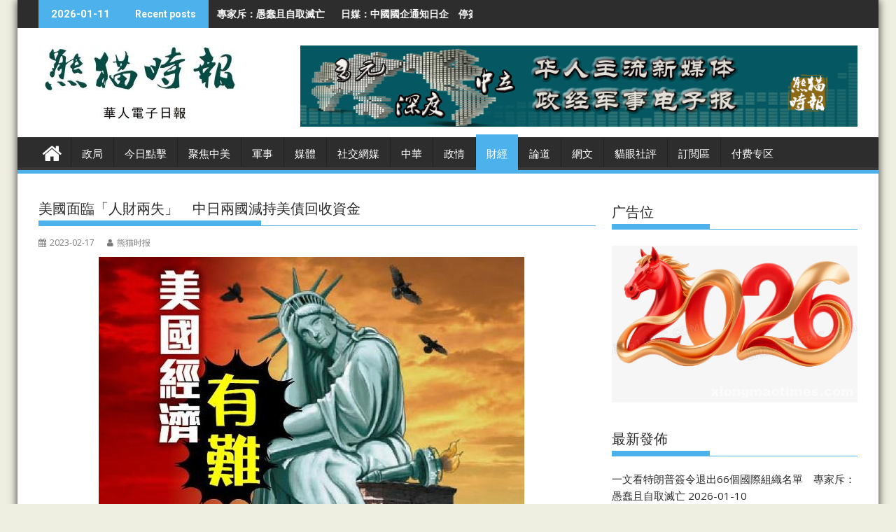

--- FILE ---
content_type: text/html; charset=UTF-8
request_url: https://xiongmaotimes.com/?p=108821
body_size: 15543
content:
<!DOCTYPE html><html lang="zh-CN">
    	<head>

		        <meta charset="UTF-8">
        <meta name="viewport" content="width=device-width, initial-scale=1">
        <link rel="profile" href="https://gmpg.org/xfn/11">
        <link rel="pingback" href="https://xiongmaotimes.com/xmlrpc.php">
    <title>美國面臨「人財兩失」　中日兩國減持美債回收資金 &#8211; 熊猫时报</title>
<link rel='dns-prefetch' href='//fonts.googleapis.com' />
<link rel='dns-prefetch' href='//s.w.org' />
<link rel="alternate" type="application/rss+xml" title="熊猫时报 &raquo; Feed" href="https://xiongmaotimes.com" />
<link rel="alternate" type="application/rss+xml" title="熊猫时报 &raquo; 评论Feed" href="https://xiongmaotimes.com/?feed=comments-rss2" />
		<script type="text/javascript">
			window._wpemojiSettings = {"baseUrl":"https:\/\/s.w.org\/images\/core\/emoji\/13.0.0\/72x72\/","ext":".png","svgUrl":"https:\/\/s.w.org\/images\/core\/emoji\/13.0.0\/svg\/","svgExt":".svg","source":{"concatemoji":"https:\/\/xiongmaotimes.com\/wp-includes\/js\/wp-emoji-release.min.js?ver=5.5.17"}};
			!function(e,a,t){var n,r,o,i=a.createElement("canvas"),p=i.getContext&&i.getContext("2d");function s(e,t){var a=String.fromCharCode;p.clearRect(0,0,i.width,i.height),p.fillText(a.apply(this,e),0,0);e=i.toDataURL();return p.clearRect(0,0,i.width,i.height),p.fillText(a.apply(this,t),0,0),e===i.toDataURL()}function c(e){var t=a.createElement("script");t.src=e,t.defer=t.type="text/javascript",a.getElementsByTagName("head")[0].appendChild(t)}for(o=Array("flag","emoji"),t.supports={everything:!0,everythingExceptFlag:!0},r=0;r<o.length;r++)t.supports[o[r]]=function(e){if(!p||!p.fillText)return!1;switch(p.textBaseline="top",p.font="600 32px Arial",e){case"flag":return s([127987,65039,8205,9895,65039],[127987,65039,8203,9895,65039])?!1:!s([55356,56826,55356,56819],[55356,56826,8203,55356,56819])&&!s([55356,57332,56128,56423,56128,56418,56128,56421,56128,56430,56128,56423,56128,56447],[55356,57332,8203,56128,56423,8203,56128,56418,8203,56128,56421,8203,56128,56430,8203,56128,56423,8203,56128,56447]);case"emoji":return!s([55357,56424,8205,55356,57212],[55357,56424,8203,55356,57212])}return!1}(o[r]),t.supports.everything=t.supports.everything&&t.supports[o[r]],"flag"!==o[r]&&(t.supports.everythingExceptFlag=t.supports.everythingExceptFlag&&t.supports[o[r]]);t.supports.everythingExceptFlag=t.supports.everythingExceptFlag&&!t.supports.flag,t.DOMReady=!1,t.readyCallback=function(){t.DOMReady=!0},t.supports.everything||(n=function(){t.readyCallback()},a.addEventListener?(a.addEventListener("DOMContentLoaded",n,!1),e.addEventListener("load",n,!1)):(e.attachEvent("onload",n),a.attachEvent("onreadystatechange",function(){"complete"===a.readyState&&t.readyCallback()})),(n=t.source||{}).concatemoji?c(n.concatemoji):n.wpemoji&&n.twemoji&&(c(n.twemoji),c(n.wpemoji)))}(window,document,window._wpemojiSettings);
		</script>
		<style type="text/css">
img.wp-smiley,
img.emoji {
	display: inline !important;
	border: none !important;
	box-shadow: none !important;
	height: 1em !important;
	width: 1em !important;
	margin: 0 .07em !important;
	vertical-align: -0.1em !important;
	background: none !important;
	padding: 0 !important;
}
</style>
	<link rel='stylesheet' id='wp-block-library-css'  href='https://xiongmaotimes.com/wp-includes/css/dist/block-library/style.min.css?ver=5.5.17' type='text/css' media='all' />
<link rel='stylesheet' id='wp-block-library-theme-css'  href='https://xiongmaotimes.com/wp-includes/css/dist/block-library/theme.min.css?ver=5.5.17' type='text/css' media='all' />
<link rel='stylesheet' id='jquery-bxslider-css'  href='https://xiongmaotimes.com/wp-content/themes/supermag/assets/library/bxslider/css/jquery.bxslider.min.css?ver=4.2.5' type='text/css' media='all' />
<link rel='stylesheet' id='supermag-googleapis-css'  href='//fonts.googleapis.com/css?family=Open+Sans%3A600%2C400%7CRoboto%3A300italic%2C400%2C500%2C700&#038;ver=1.0.1' type='text/css' media='all' />
<link rel='stylesheet' id='font-awesome-css'  href='https://xiongmaotimes.com/wp-content/themes/supermag/assets/library/Font-Awesome/css/font-awesome.min.css?ver=4.7.0' type='text/css' media='all' />
<link rel='stylesheet' id='supermag-style-css'  href='https://xiongmaotimes.com/wp-content/themes/supermag/style.css?ver=1.4.9' type='text/css' media='all' />
<style id='supermag-style-inline-css' type='text/css'>

            mark,
            .comment-form .form-submit input,
            .read-more,
            .bn-title,
            .home-icon.front_page_on,
            .header-wrapper .menu li:hover > a,
            .header-wrapper .menu > li.current-menu-item a,
            .header-wrapper .menu > li.current-menu-parent a,
            .header-wrapper .menu > li.current_page_parent a,
            .header-wrapper .menu > li.current_page_ancestor a,
            .header-wrapper .menu > li.current-menu-item > a:before,
            .header-wrapper .menu > li.current-menu-parent > a:before,
            .header-wrapper .menu > li.current_page_parent > a:before,
            .header-wrapper .menu > li.current_page_ancestor > a:before,
            .header-wrapper .main-navigation ul ul.sub-menu li:hover > a,
            .header-wrapper .main-navigation ul ul.children li:hover > a,
            .slider-section .cat-links a,
            .featured-desc .below-entry-meta .cat-links a,
            #calendar_wrap #wp-calendar #today,
            #calendar_wrap #wp-calendar #today a,
            .wpcf7-form input.wpcf7-submit:hover,
            .breadcrumb{
                background: #4db2ec;
            }
        
            a:hover,
            .screen-reader-text:focus,
            .bn-content a:hover,
            .socials a:hover,
            .site-title a,
            .search-block input#menu-search,
            .widget_search input#s,
            .search-block #searchsubmit,
            .widget_search #searchsubmit,
            .footer-sidebar .featured-desc .above-entry-meta a:hover,
            .slider-section .slide-title:hover,
            .besides-slider .post-title a:hover,
            .slider-feature-wrap a:hover,
            .slider-section .bx-controls-direction a,
            .besides-slider .beside-post:hover .beside-caption,
            .besides-slider .beside-post:hover .beside-caption a:hover,
            .featured-desc .above-entry-meta span:hover,
            .posted-on a:hover,
            .cat-links a:hover,
            .comments-link a:hover,
            .edit-link a:hover,
            .tags-links a:hover,
            .byline a:hover,
            .nav-links a:hover,
            #supermag-breadcrumbs a:hover,
            .wpcf7-form input.wpcf7-submit,
             .woocommerce nav.woocommerce-pagination ul li a:focus, 
             .woocommerce nav.woocommerce-pagination ul li a:hover, 
             .woocommerce nav.woocommerce-pagination ul li span.current{
                color: #4db2ec;
            }
            .search-block input#menu-search,
            .widget_search input#s,
            .tagcloud a{
                border: 1px solid #4db2ec;
            }
            .footer-wrapper .border,
            .nav-links .nav-previous a:hover,
            .nav-links .nav-next a:hover{
                border-top: 1px solid #4db2ec;
            }
             .besides-slider .beside-post{
                border-bottom: 3px solid #4db2ec;
            }
            .widget-title,
            .footer-wrapper,
            .page-header .page-title,
            .single .entry-header .entry-title,
            .page .entry-header .entry-title{
                border-bottom: 1px solid #4db2ec;
            }
            .widget-title:before,
            .page-header .page-title:before,
            .single .entry-header .entry-title:before,
            .page .entry-header .entry-title:before {
                border-bottom: 7px solid #4db2ec;
            }
           .wpcf7-form input.wpcf7-submit,
            article.post.sticky{
                border: 2px solid #4db2ec;
            }
           .breadcrumb::after {
                border-left: 5px solid #4db2ec;
            }
           .rtl .breadcrumb::after {
                border-right: 5px solid #4db2ec;
                border-left:medium none;
            }
           .header-wrapper #site-navigation{
                border-bottom: 5px solid #4db2ec;
            }
           @media screen and (max-width:992px){
                .slicknav_btn.slicknav_open{
                    border: 1px solid #4db2ec;
                }
                 .header-wrapper .main-navigation ul ul.sub-menu li:hover > a,
                 .header-wrapper .main-navigation ul ul.children li:hover > a
                 {
                         background: #2d2d2d;
                 }
                .slicknav_btn.slicknav_open:before{
                    background: #4db2ec;
                    box-shadow: 0 6px 0 0 #4db2ec, 0 12px 0 0 #4db2ec;
                }
                .slicknav_nav li:hover > a,
                .slicknav_nav li.current-menu-ancestor a,
                .slicknav_nav li.current-menu-item  > a,
                .slicknav_nav li.current_page_item a,
                .slicknav_nav li.current_page_item .slicknav_item span,
                .slicknav_nav li .slicknav_item:hover a{
                    color: #4db2ec;
                }
            }
                    .cat-links .at-cat-item-1{
                    background: #4db2ec!important;
                    color : #fff!important;
                    }
                    
                    .cat-links .at-cat-item-1:hover{
                    background: #2d2d2d!important;
                    color : #fff!important;
                    }
                    
                    .cat-links .at-cat-item-2{
                    background: #4db2ec!important;
                    color : #fff!important;
                    }
                    
                    .cat-links .at-cat-item-2:hover{
                    background: #2d2d2d!important;
                    color : #fff!important;
                    }
                    
                    .cat-links .at-cat-item-3{
                    background: #4db2ec!important;
                    color : #fff!important;
                    }
                    
                    .cat-links .at-cat-item-3:hover{
                    background: #2d2d2d!important;
                    color : #fff!important;
                    }
                    
                    .cat-links .at-cat-item-4{
                    background: #4db2ec!important;
                    color : #fff!important;
                    }
                    
                    .cat-links .at-cat-item-4:hover{
                    background: #2d2d2d!important;
                    color : #fff!important;
                    }
                    
                    .cat-links .at-cat-item-5{
                    background: #4db2ec!important;
                    color : #fff!important;
                    }
                    
                    .cat-links .at-cat-item-5:hover{
                    background: #2d2d2d!important;
                    color : #fff!important;
                    }
                    
                    .cat-links .at-cat-item-6{
                    background: #4db2ec!important;
                    color : #fff!important;
                    }
                    
                    .cat-links .at-cat-item-6:hover{
                    background: #2d2d2d!important;
                    color : #fff!important;
                    }
                    
                    .cat-links .at-cat-item-7{
                    background: #4db2ec!important;
                    color : #fff!important;
                    }
                    
                    .cat-links .at-cat-item-7:hover{
                    background: #2d2d2d!important;
                    color : #fff!important;
                    }
                    
                    .cat-links .at-cat-item-8{
                    background: #4db2ec!important;
                    color : #fff!important;
                    }
                    
                    .cat-links .at-cat-item-8:hover{
                    background: #2d2d2d!important;
                    color : #fff!important;
                    }
                    
                    .cat-links .at-cat-item-9{
                    background: #4db2ec!important;
                    color : #fff!important;
                    }
                    
                    .cat-links .at-cat-item-9:hover{
                    background: #2d2d2d!important;
                    color : #fff!important;
                    }
                    
                    .cat-links .at-cat-item-10{
                    background: #4db2ec!important;
                    color : #fff!important;
                    }
                    
                    .cat-links .at-cat-item-10:hover{
                    background: #2d2d2d!important;
                    color : #fff!important;
                    }
                    
                    .cat-links .at-cat-item-11{
                    background: #4db2ec!important;
                    color : #fff!important;
                    }
                    
                    .cat-links .at-cat-item-11:hover{
                    background: #2d2d2d!important;
                    color : #fff!important;
                    }
                    
                    .cat-links .at-cat-item-59{
                    background: #4db2ec!important;
                    color : #fff!important;
                    }
                    
                    .cat-links .at-cat-item-59:hover{
                    background: #2d2d2d!important;
                    color : #fff!important;
                    }
                    
                    .cat-links .at-cat-item-60{
                    background: #4db2ec!important;
                    color : #fff!important;
                    }
                    
                    .cat-links .at-cat-item-60:hover{
                    background: #2d2d2d!important;
                    color : #fff!important;
                    }
                    
                    .cat-links .at-cat-item-61{
                    background: #4db2ec!important;
                    color : #fff!important;
                    }
                    
                    .cat-links .at-cat-item-61:hover{
                    background: #2d2d2d!important;
                    color : #fff!important;
                    }
                    
                    .cat-links .at-cat-item-62{
                    background: #4db2ec!important;
                    color : #fff!important;
                    }
                    
                    .cat-links .at-cat-item-62:hover{
                    background: #2d2d2d!important;
                    color : #fff!important;
                    }
                    
                    .cat-links .at-cat-item-63{
                    background: #4db2ec!important;
                    color : #fff!important;
                    }
                    
                    .cat-links .at-cat-item-63:hover{
                    background: #2d2d2d!important;
                    color : #fff!important;
                    }
                    
</style>
<link rel='stylesheet' id='supermag-block-front-styles-css'  href='https://xiongmaotimes.com/wp-content/themes/supermag/acmethemes/gutenberg/gutenberg-front.css?ver=1.0' type='text/css' media='all' />
<script type='text/javascript' src='https://xiongmaotimes.com/wp-includes/js/jquery/jquery.js?ver=1.12.4-wp' id='jquery-core-js'></script>
<!--[if lt IE 9]>
<script type='text/javascript' src='https://xiongmaotimes.com/wp-content/themes/supermag/assets/library/html5shiv/html5shiv.min.js?ver=3.7.3' id='html5-js'></script>
<![endif]-->
<!--[if lt IE 9]>
<script type='text/javascript' src='https://xiongmaotimes.com/wp-content/themes/supermag/assets/library/respond/respond.min.js?ver=1.1.2' id='respond-js'></script>
<![endif]-->
<link rel="https://api.w.org/" href="https://xiongmaotimes.com/index.php?rest_route=/" /><link rel="alternate" type="application/json" href="https://xiongmaotimes.com/index.php?rest_route=/wp/v2/posts/108821" /><link rel="EditURI" type="application/rsd+xml" title="RSD" href="https://xiongmaotimes.com/xmlrpc.php?rsd" />
<link rel="wlwmanifest" type="application/wlwmanifest+xml" href="https://xiongmaotimes.com/wp-includes/wlwmanifest.xml" /> 
<link rel='prev' title='中華老字號只剩招牌' href='https://xiongmaotimes.com/?p=108819' />
<link rel='next' title='拜登：不為擊落中國高空氣球一事道歉' href='https://xiongmaotimes.com/?p=108824' />
<meta name="generator" content="WordPress 5.5.17" />
<link rel="canonical" href="https://xiongmaotimes.com/?p=108821" />
<link rel='shortlink' href='https://xiongmaotimes.com/?p=108821' />
<link rel="alternate" type="application/json+oembed" href="https://xiongmaotimes.com/index.php?rest_route=%2Foembed%2F1.0%2Fembed&#038;url=https%3A%2F%2Fxiongmaotimes.com%2F%3Fp%3D108821" />
<link rel="alternate" type="text/xml+oembed" href="https://xiongmaotimes.com/index.php?rest_route=%2Foembed%2F1.0%2Fembed&#038;url=https%3A%2F%2Fxiongmaotimes.com%2F%3Fp%3D108821&#038;format=xml" />
<style type="text/css">.recentcomments a{display:inline !important;padding:0 !important;margin:0 !important;}</style><link rel="icon" href="https://xiongmaotimes.com/wp-content/uploads/2020/09/cropped-1-6-1_副本-32x32.png?v=1600595771" sizes="32x32" />
<link rel="icon" href="https://xiongmaotimes.com/wp-content/uploads/2020/09/cropped-1-6-1_副本-192x192.png?v=1600595771" sizes="192x192" />
<link rel="apple-touch-icon" href="https://xiongmaotimes.com/wp-content/uploads/2020/09/cropped-1-6-1_副本-180x180.png?v=1600595771" />
<meta name="msapplication-TileImage" content="https://xiongmaotimes.com/wp-content/uploads/2020/09/cropped-1-6-1_副本-270x270.png?v=1600595771" />

	</head>
<body class="post-template-default single single-post postid-108821 single-format-standard wp-custom-logo boxed-layout supermag-enable-box-shadow single-large-image left-logo-right-ainfo right-sidebar at-sticky-sidebar">

        <div id="page" class="hfeed site">
            <a class="skip-link screen-reader-text" href="#content" title="link">Skip to content</a>
            <header id="masthead" class="site-header" role="banner">
            <div class="top-header-section clearfix">
                <div class="wrapper">
                     <div class="header-latest-posts float-left bn-title">2026-01-11</div>                            <div class="header-latest-posts bn-wrapper float-left">
                                <div class="bn-title">
                                    Recent posts                                </div>
                                <ul class="bn">
                                                                            <li class="bn-content">
                                            <a href="https://xiongmaotimes.com/?p=118878" title="一文看特朗普簽令退出66個國際組織名單　專家斥：愚蠢且自取滅亡">
                                                一文看特朗普簽令退出66個國際組織名單　專家斥：愚蠢且自取滅亡                                            </a>
                                        </li>
                                                                            <li class="bn-content">
                                            <a href="https://xiongmaotimes.com/?p=118876" title="日媒：中國國企通知日企　停簽新稀土合約">
                                                日媒：中國國企通知日企　停簽新稀土合約                                            </a>
                                        </li>
                                                                            <li class="bn-content">
                                            <a href="https://xiongmaotimes.com/?p=118874" title="對制裁按兵不動 續減對華依賴">
                                                對制裁按兵不動 續減對華依賴                                            </a>
                                        </li>
                                                                            <li class="bn-content">
                                            <a href="https://xiongmaotimes.com/?p=118872" title="華管制稀土產品出口 日求助G7 財相明赴美議礦產 京稱措施「合規」">
                                                華管制稀土產品出口 日求助G7 財相明赴美議礦產 京稱措施「合規」                                            </a>
                                        </li>
                                                                            <li class="bn-content">
                                            <a href="https://xiongmaotimes.com/?p=118870" title="美扣第5艘委油輪 委代總統見中國大使">
                                                美扣第5艘委油輪 委代總統見中國大使                                            </a>
                                        </li>
                                                                    </ul>
                            </div> <!-- .header-latest-posts -->
                                            <div class="right-header float-right">
                                            </div>
                </div>
            </div><!-- .top-header-section -->
            <div class="header-wrapper clearfix">
                <div class="header-container">
	                                    <div class="wrapper">
                        <div class="site-branding clearfix">
                                                            <div class="site-logo float-left">
                                    <a href="https://xiongmaotimes.com/" class="custom-logo-link" rel="home"><img width="290" height="110" src="https://xiongmaotimes.com/wp-content/uploads/2019/01/cropped-681bfff337e1abf1c2e28328d6fb127.jpg" class="custom-logo" alt="熊猫时报" /></a>                                </div><!--site-logo-->
                                                            <div class="header-ainfo float-right">
                                                                            <a href="https://www.acmethemes.com/themes/supermag/" target="_blank">
                                            <img src="https://xiongmaotimes.com/wp-content/uploads/2019/01/fa1856b1254eb3a3de6bb0740b1c1cb.png">
                                        </a>
                                                                        </div>
                                                        <div class="clearfix"></div>
                        </div>
                    </div>
	                                    <nav id="site-navigation" class="main-navigation supermag-enable-sticky-menu clearfix" role="navigation">
                        <div class="header-main-menu wrapper clearfix">
                                                            <div class="home-icon">
                                    <a href="https://xiongmaotimes.com/" title="熊猫时报"><i class="fa fa-home"></i></a>
                                </div>
                                <div class="acmethemes-nav"><ul id="menu-%e5%a4%b4%e7%89%88" class="menu"><li id="menu-item-340" class="menu-item menu-item-type-taxonomy menu-item-object-category menu-item-340"><a href="https://xiongmaotimes.com/?cat=3">政局</a></li>
<li id="menu-item-367" class="menu-item menu-item-type-taxonomy menu-item-object-category menu-item-367"><a href="https://xiongmaotimes.com/?cat=2">今日點擊</a></li>
<li id="menu-item-341" class="menu-item menu-item-type-taxonomy menu-item-object-category menu-item-341"><a href="https://xiongmaotimes.com/?cat=6">聚焦中美</a></li>
<li id="menu-item-342" class="menu-item menu-item-type-taxonomy menu-item-object-category menu-item-342"><a href="https://xiongmaotimes.com/?cat=9">軍事</a></li>
<li id="menu-item-364" class="menu-item menu-item-type-taxonomy menu-item-object-category menu-item-364"><a href="https://xiongmaotimes.com/?cat=4">媒體</a></li>
<li id="menu-item-95628" class="menu-item menu-item-type-taxonomy menu-item-object-category menu-item-95628"><a href="https://xiongmaotimes.com/?cat=62">社交網媒</a></li>
<li id="menu-item-343" class="menu-item menu-item-type-taxonomy menu-item-object-category menu-item-343"><a href="https://xiongmaotimes.com/?cat=5">中華</a></li>
<li id="menu-item-84823" class="menu-item menu-item-type-taxonomy menu-item-object-category menu-item-84823"><a href="https://xiongmaotimes.com/?cat=61">政情</a></li>
<li id="menu-item-346" class="menu-item menu-item-type-taxonomy menu-item-object-category current-post-ancestor current-menu-parent current-post-parent menu-item-346"><a href="https://xiongmaotimes.com/?cat=10">財經</a></li>
<li id="menu-item-345" class="menu-item menu-item-type-taxonomy menu-item-object-category menu-item-345"><a href="https://xiongmaotimes.com/?cat=8">論道</a></li>
<li id="menu-item-366" class="menu-item menu-item-type-taxonomy menu-item-object-category menu-item-366"><a href="https://xiongmaotimes.com/?cat=59">網文</a></li>
<li id="menu-item-344" class="menu-item menu-item-type-taxonomy menu-item-object-category menu-item-344"><a href="https://xiongmaotimes.com/?cat=7">貓眼社評</a></li>
<li id="menu-item-365" class="menu-item menu-item-type-taxonomy menu-item-object-category menu-item-365"><a href="https://xiongmaotimes.com/?cat=11">訂閲區</a></li>
<li id="menu-item-74044" class="menu-item menu-item-type-taxonomy menu-item-object-category menu-item-74044"><a href="https://xiongmaotimes.com/?cat=63">付费专区</a></li>
</ul></div>                        </div>
                        <div class="responsive-slick-menu wrapper clearfix"></div>
                    </nav>
                    <!-- #site-navigation -->
	                                </div>
                <!-- .header-container -->
            </div>
            <!-- header-wrapper-->
        </header>
        <!-- #masthead -->
            <div class="wrapper content-wrapper clearfix">
            <div id="content" class="site-content">
    	<div id="primary" class="content-area">
		<main id="main" class="site-main" role="main">
		<article id="post-108821" class="post-108821 post type-post status-publish format-standard has-post-thumbnail hentry category-10">
	<header class="entry-header">
		<h1 class="entry-title">美國面臨「人財兩失」　中日兩國減持美債回收資金</h1>
		<div class="entry-meta">
			<span class="posted-on"><a href="https://xiongmaotimes.com/?p=108821" rel="bookmark"><i class="fa fa-calendar"></i><time class="entry-date published updated" datetime="2023-02-17T09:10:44+11:00">2023-02-17</time></a></span><span class="byline"> <span class="author vcard"><a class="url fn n" href="https://xiongmaotimes.com/?author=1"><i class="fa fa-user"></i>熊猫时报</a></span></span>		</div><!-- .entry-meta -->
	</header><!-- .entry-header -->
	<!--post thumbnal options-->
			<div class="single-feat clearfix">
			<figure class="single-thumb single-thumb-full">
				<img width="608" height="434" src="https://xiongmaotimes.com/wp-content/uploads/2023/02/bkn-20230216210757995-0216_00842_001_01p.jpg?v=1676585436" class="attachment-full size-full wp-post-image" alt="" loading="lazy" srcset="https://xiongmaotimes.com/wp-content/uploads/2023/02/bkn-20230216210757995-0216_00842_001_01p.jpg?v=1676585436 608w, https://xiongmaotimes.com/wp-content/uploads/2023/02/bkn-20230216210757995-0216_00842_001_01p-511x365.jpg?v=1676585436 511w, https://xiongmaotimes.com/wp-content/uploads/2023/02/bkn-20230216210757995-0216_00842_001_01p-240x172.jpg?v=1676585436 240w" sizes="(max-width: 608px) 100vw, 608px" />			</figure>
		</div><!-- .single-feat-->
		<div class="entry-content">
		<div class="paragraph">【财经】隨着中國經濟活動復常，中港金融市場表現強勁，環球資金亦再次展現出從西向東流的大趨勢。美國的兩大債主——中國及日本持有的美國國庫債券不斷減少之際，國際金融協會(IIF)報告指出，1月外資淨流入中國股市的規模達176億美元(1,372.8億港元)，為2020年12月以來最多；同月整體新興市場資金流入規模亦達657億美元，甚至多過去2022全年的309億美元。</div>
<div class="paragraph"></div>
<div class="paragraph">美國財政部國際資本流動報告(TIC)顯示，於去年12月，內地的美債持倉量跌至8,671億美元，按月減少31億美元，為連續5個月減持，續創2010年中以來新低。與此同時，作為美國最大債主的日本持倉量亦下降60億美元，相信部分原因是去年12月日本央行放寬「控制孳息率曲線(YCC)」措施，讓日債孳息率上升，吸引資金回流國內。</div>
<div class="paragraph"></div>
<div class="paragraph">美國民主、共和黨目前仍就提高債務上限一事爭持不下，政治鬧劇亦影響到外國投資者對於美債的信心。聯邦政府因為未能提高債務上限，已停止發行新債，國會預算辦公室(CBO)估計，財政部恐怕會在7月前耗盡資金。</div>
<div class="paragraph"></div>
<div class="paragraph">數據亦表明，環球資金正在流出美國而重回亞洲，IIF經濟學家Jonathan Fortun於一份報告中指出，從地區來看，上月亞洲及拉丁美洲的外國資金流入規模最為龐大，分別達到344億美元及159億美元。他表示，由於發達經濟體的加息步伐已開始放緩，而新興市場的前景變得更加樂觀，讓後者在債券市場的資本活動變得更活躍。單計今年首周，新興市場國家主權及企業就發了約280億美元的債券，創下歷史新高。</div>
<div class="paragraph"></div>
<div class="paragraph">他又提到，中國防寬防疫限制提振了市場情緒，讓內地股市出現罕見規模的資金淨流入。從TIC報告也可見，美國投資者於去年12月已淨買入3.29億美元的內地股票，扭轉了此前連續兩個月淨流出的趨勢。</div>
<div class="paragraph"></div>
<div class="paragraph">相反，美國正面臨「人財兩失」的困境。英國移民顧問公司Henley &amp; Partners的報告指，與疫情前的水平相比，2022年淨流入美國的「高資產淨值人士(資產超過100萬美元)」人數下跌逾80%，部份原因是美國富人以前所未有的速度，在外國尋找新移居地。</div>
<div class="paragraph"></div>
<div class="paragraph">美國在2014年是富人淨流入數目最多的國家，惟去年排名已下跌至第六位，即排在阿聯酋、澳洲、新加坡、加拿大和瑞士之後。南非市場研究公司New World Wealth研究主管Andrew Amoils指出，雖然仍有不少人選擇移民到美國，但離開美國的人數也大為增加。他亦提到，由於美國有大量積壓的EB-5投資移民簽證未批核，也導致移民到美國的外國百萬富翁人數減少，尤其是來自中國的申請。</div>
<div class="paragraph"></div>
<div class="paragraph">全球最大對沖基金橋水創始人、有「鱷王」之稱的達利奧向來喜歡「說好中國故事」。他最新表示，若從全球貿易數字及主導地位看，中國已在貿易戰中佔上風；同時相信中美之間的對峙，最終可以避免升級為軍事衝突。他續指，美國面對的主要挑戰來自國內，包括基建、教育、政治衝突惡化。</div>
<p>&nbsp;</p>
	</div><!-- .entry-content -->
	<footer class="entry-footer featured-desc">
		<span class="cat-links"><i class="fa fa-folder-o"></i><a href="https://xiongmaotimes.com/?cat=10" rel="category">財經</a></span>	</footer><!-- .entry-footer -->
</article><!-- #post-## -->
	<nav class="navigation post-navigation" role="navigation" aria-label="文章">
		<h2 class="screen-reader-text">文章导航</h2>
		<div class="nav-links"><div class="nav-previous"><a href="https://xiongmaotimes.com/?p=108819" rel="prev">中華老字號只剩招牌</a></div><div class="nav-next"><a href="https://xiongmaotimes.com/?p=108824" rel="next">拜登：不為擊落中國高空氣球一事道歉</a></div></div>
	</nav>                <h2 class="widget-title">
			        Related posts                </h2>
		                    <ul class="featured-entries-col featured-entries featured-col-posts featured-related-posts">
		                            <li class="acme-col-3">
                        <figure class="widget-image">
                            <a href="https://xiongmaotimes.com/?p=118478">
						        <img width="640" height="337" src="https://xiongmaotimes.com/wp-content/uploads/2025/09/9e0795cfbc594bfcbc1f640439892ffd.jpg?v=1758666237" class="attachment-large size-large wp-post-image" alt="" loading="lazy" srcset="https://xiongmaotimes.com/wp-content/uploads/2025/09/9e0795cfbc594bfcbc1f640439892ffd.jpg?v=1758666237 800w, https://xiongmaotimes.com/wp-content/uploads/2025/09/9e0795cfbc594bfcbc1f640439892ffd-660x347.jpg?v=1758666237 660w, https://xiongmaotimes.com/wp-content/uploads/2025/09/9e0795cfbc594bfcbc1f640439892ffd-768x404.jpg?v=1758666237 768w" sizes="(max-width: 640px) 100vw, 640px" />                            </a>
                        </figure>
                        <div class="featured-desc">
                            <div class="above-entry-meta">
						                                        <span>
                                    <a href="https://xiongmaotimes.com/?m=20251208">
                                        <i class="fa fa-calendar"></i>
	                                    2025-12-08                                    </a>
                                </span>
                                <span>
                                    <a href="https://xiongmaotimes.com/?author=1" title="熊猫时报">
                                        <i class="fa fa-user"></i>
	                                    熊猫时报                                    </a>
                                </span>
                                
                            </div>
                            <a href="https://xiongmaotimes.com/?p=118478">
                                <h4 class="title">
							        FT：美關稅戰推高中國對東南亞出口                                </h4>
                            </a>
					        <div class="details">【财经】英國《金融時報》（FT）...</div>                            <div class="below-entry-meta">
						        <span class="cat-links"><a class="at-cat-item-10" href="https://xiongmaotimes.com/?cat=10"  rel="category tag">財經</a>&nbsp;</span>                            </div>
                        </div>
                    </li>
			                            <li class="acme-col-3">
                        <figure class="widget-image">
                            <a href="https://xiongmaotimes.com/?p=118457">
						        <img width="640" height="427" src="https://xiongmaotimes.com/wp-content/uploads/2023/04/MOEOWjTKVbObubocKp04m2G8ykbMMUf2VlbbEVZW2xE.jpg?v=1680526597" class="attachment-large size-large wp-post-image" alt="" loading="lazy" srcset="https://xiongmaotimes.com/wp-content/uploads/2023/04/MOEOWjTKVbObubocKp04m2G8ykbMMUf2VlbbEVZW2xE.jpg?v=1680526597 640w, https://xiongmaotimes.com/wp-content/uploads/2023/04/MOEOWjTKVbObubocKp04m2G8ykbMMUf2VlbbEVZW2xE-547x365.jpg?v=1680526597 547w" sizes="(max-width: 640px) 100vw, 640px" />                            </a>
                        </figure>
                        <div class="featured-desc">
                            <div class="above-entry-meta">
						                                        <span>
                                    <a href="https://xiongmaotimes.com/?m=20251205">
                                        <i class="fa fa-calendar"></i>
	                                    2025-12-05                                    </a>
                                </span>
                                <span>
                                    <a href="https://xiongmaotimes.com/?author=1" title="熊猫时报">
                                        <i class="fa fa-user"></i>
	                                    熊猫时报                                    </a>
                                </span>
                                
                            </div>
                            <a href="https://xiongmaotimes.com/?p=118457">
                                <h4 class="title">
							        俄推200億人幣主權債 稱需求超預期                                </h4>
                            </a>
					        <div class="details">【财经】俄羅斯財政部周二（2日）...</div>                            <div class="below-entry-meta">
						        <span class="cat-links"><a class="at-cat-item-10" href="https://xiongmaotimes.com/?cat=10"  rel="category tag">財經</a>&nbsp;</span>                            </div>
                        </div>
                    </li>
			                            <li class="acme-col-3">
                        <figure class="widget-image">
                            <a href="https://xiongmaotimes.com/?p=117317">
						        <img width="640" height="338" src="https://xiongmaotimes.com/wp-content/uploads/2024/12/43ad7f0b90bd41e1bef3417d5e9d21ee.jpg?v=1734213308" class="attachment-large size-large wp-post-image" alt="" loading="lazy" srcset="https://xiongmaotimes.com/wp-content/uploads/2024/12/43ad7f0b90bd41e1bef3417d5e9d21ee.jpg?v=1734213308 798w, https://xiongmaotimes.com/wp-content/uploads/2024/12/43ad7f0b90bd41e1bef3417d5e9d21ee-660x348.jpg?v=1734213308 660w, https://xiongmaotimes.com/wp-content/uploads/2024/12/43ad7f0b90bd41e1bef3417d5e9d21ee-768x405.jpg?v=1734213308 768w" sizes="(max-width: 640px) 100vw, 640px" />                            </a>
                        </figure>
                        <div class="featured-desc">
                            <div class="above-entry-meta">
						                                        <span>
                                    <a href="https://xiongmaotimes.com/?m=20250811">
                                        <i class="fa fa-calendar"></i>
	                                    2025-08-11                                    </a>
                                </span>
                                <span>
                                    <a href="https://xiongmaotimes.com/?author=1" title="熊猫时报">
                                        <i class="fa fa-user"></i>
	                                    熊猫时报                                    </a>
                                </span>
                                
                            </div>
                            <a href="https://xiongmaotimes.com/?p=117317">
                                <h4 class="title">
							        AI衝擊加劇 26美股跑輸標普列高風險                                </h4>
                            </a>
					        <div class="details">【财经】人工智能（AI）重塑美股...</div>                            <div class="below-entry-meta">
						        <span class="cat-links"><a class="at-cat-item-2" href="https://xiongmaotimes.com/?cat=2"  rel="category tag">今日點擊</a>&nbsp;<a class="at-cat-item-10" href="https://xiongmaotimes.com/?cat=10"  rel="category tag">財經</a>&nbsp;</span>                            </div>
                        </div>
                    </li>
			                    </ul>
            <div class="clearfix"></div>
	        		</main><!-- #main -->
	</div><!-- #primary -->
    <div id="secondary-right" class="widget-area sidebar secondary-sidebar float-right" role="complementary">
        <div id="sidebar-section-top" class="widget-area sidebar clearfix">
			<aside id="supermag_ad-4" class="widget widget_supermag_ad"><h3 class="widget-title"><span>广告位</span></h3></aside><aside id="media_image-6" class="widget widget_media_image"><img width="604" height="386" src="https://xiongmaotimes.com/wp-content/uploads/2026/01/QQ图片20260101085144.png?v=1767218215" class="image wp-image-118759  attachment-full size-full" alt="" loading="lazy" style="max-width: 100%; height: auto;" srcset="https://xiongmaotimes.com/wp-content/uploads/2026/01/QQ图片20260101085144.png?v=1767218215 604w, https://xiongmaotimes.com/wp-content/uploads/2026/01/QQ图片20260101085144-571x365.png?v=1767218215 571w" sizes="(max-width: 604px) 100vw, 604px" /></aside>
		<aside id="recent-posts-2" class="widget widget_recent_entries">
		<h3 class="widget-title"><span>最新發佈</span></h3>
		<ul>
											<li>
					<a href="https://xiongmaotimes.com/?p=118878">一文看特朗普簽令退出66個國際組織名單　專家斥：愚蠢且自取滅亡</a>
											<span class="post-date">2026-01-10</span>
									</li>
											<li>
					<a href="https://xiongmaotimes.com/?p=118876">日媒：中國國企通知日企　停簽新稀土合約</a>
											<span class="post-date">2026-01-10</span>
									</li>
											<li>
					<a href="https://xiongmaotimes.com/?p=118874">對制裁按兵不動 續減對華依賴</a>
											<span class="post-date">2026-01-10</span>
									</li>
											<li>
					<a href="https://xiongmaotimes.com/?p=118872">華管制稀土產品出口 日求助G7 財相明赴美議礦產 京稱措施「合規」</a>
											<span class="post-date">2026-01-10</span>
									</li>
											<li>
					<a href="https://xiongmaotimes.com/?p=118870">美扣第5艘委油輪 委代總統見中國大使</a>
											<span class="post-date">2026-01-10</span>
									</li>
											<li>
					<a href="https://xiongmaotimes.com/?p=118868">被問華可否學美「斬首戰」 特：委內瑞拉情况不同台灣</a>
											<span class="post-date">2026-01-10</span>
									</li>
											<li>
					<a href="https://xiongmaotimes.com/?p=118866">特：國際法不需要 美遵守否由己定 稱「只受自身道德約束」 《紐時》批評漠視權力制衡</a>
											<span class="post-date">2026-01-10</span>
									</li>
											<li>
					<a href="https://xiongmaotimes.com/?p=118864">特朗普：美國對委內瑞拉「監管」或持續多年　冀未來可到訪當地</a>
											<span class="post-date">2026-01-09</span>
									</li>
											<li>
					<a href="https://xiongmaotimes.com/?p=118861">路透：美官員考慮向格陵蘭居民派錢　每人最多10萬美元換加入美國</a>
											<span class="post-date">2026-01-09</span>
									</li>
											<li>
					<a href="https://xiongmaotimes.com/?p=118859">陳志押抵北京 落機遭脫頭套現憔悴</a>
											<span class="post-date">2026-01-09</span>
									</li>
											<li>
					<a href="https://xiongmaotimes.com/?p=118857">報告揭日秘研核武 華：限兩用出口遏止</a>
											<span class="post-date">2026-01-09</span>
									</li>
											<li>
					<a href="https://xiongmaotimes.com/?p=118855">伊朗示威遍全國 領導層應對兩難</a>
											<span class="post-date">2026-01-09</span>
									</li>
											<li>
					<a href="https://xiongmaotimes.com/?p=118853">魯比奧下周與丹麥「洽購」格陵蘭</a>
											<span class="post-date">2026-01-09</span>
									</li>
											<li>
					<a href="https://xiongmaotimes.com/?p=118851">巴基斯坦沙特洽軍售 「梟龍」戰機換20億貸款</a>
											<span class="post-date">2026-01-09</span>
									</li>
											<li>
					<a href="https://xiongmaotimes.com/?p=118848">特倡軍費增至1.5萬億 掀大戰憂慮 稱建「夢幻軍隊」應對動盪危險 指關稅收入能付相關開支</a>
											<span class="post-date">2026-01-09</span>
									</li>
											<li>
					<a href="https://xiongmaotimes.com/?p=118846">多地裁判書法官隱名 最高法院促整改 指料屬操作不當 隱名範疇僅涉案件當事人</a>
											<span class="post-date">2026-01-08</span>
									</li>
											<li>
					<a href="https://xiongmaotimes.com/?p=118844">台地区內政教育部長 列「台獨」遭制裁</a>
											<span class="post-date">2026-01-08</span>
									</li>
											<li>
					<a href="https://xiongmaotimes.com/?p=118842">英法宣布烏戰後屯兵烏國 歐洲跨國部隊方案首獲美明確支持</a>
											<span class="post-date">2026-01-08</span>
									</li>
											<li>
					<a href="https://xiongmaotimes.com/?p=118840">華府警告委強硬派 不順從下場如馬杜羅</a>
											<span class="post-date">2026-01-08</span>
									</li>
											<li>
					<a href="https://xiongmaotimes.com/?p=118838">美再扣影子船隊油輪 美媒：俄潛艇曾護航</a>
											<span class="post-date">2026-01-08</span>
									</li>
					</ul>

		</aside><aside id="media_image-4" class="widget widget_media_image"><img width="522" height="365" src="https://xiongmaotimes.com/wp-content/uploads/2024/04/图像_2024-04-03_081155488-522x365.png?v=1712092311" class="image wp-image-112808  attachment-medium size-medium" alt="" loading="lazy" style="max-width: 100%; height: auto;" srcset="https://xiongmaotimes.com/wp-content/uploads/2024/04/图像_2024-04-03_081155488-522x365.png?v=1712092311 522w, https://xiongmaotimes.com/wp-content/uploads/2024/04/图像_2024-04-03_081155488.png?v=1712092311 672w" sizes="(max-width: 522px) 100vw, 522px" /></aside><aside id="supermag_posts_col-26" class="widget widget_supermag_posts_col"><div class='at-cat-color-wrap-60'><h3 class="widget-title"><span>人文</span></h3></div>                <ul class=" featured-entries-col featured-entries supermag-except-home featured-col-posts supermag-sidebar">
                                            <li class="acme-col-3 featured-post-main">
                            <figure class="widget-image">
                                <a href="https://xiongmaotimes.com/?p=114718">
                                    <img width="610" height="338" src="https://xiongmaotimes.com/wp-content/uploads/2024/10/图像_2024-10-19_091145468.png?v=1729289506" class="attachment-large size-large wp-post-image" alt="" loading="lazy" />                                </a>
                            </figure>
                            <div class="featured-desc">
                                <div class="above-entry-meta">
                                                                        <span>
                                        <a href="https://xiongmaotimes.com/?m=20241019">
                                            <i class="fa fa-calendar"></i>
                                            2024-10-19                                        </a>
                                    </span>
                                    <span>
                                        <a href="https://xiongmaotimes.com/?author=1" title="熊猫时报">
                                            <i class="fa fa-user"></i>
                                            熊猫时报                                        </a>
                                    </span>
                                                                    </div>
                                <a href="https://xiongmaotimes.com/?p=114718">
                                    <h4 class="title">
                                        河南發現約5000年前或為古國君主大墓　為研究文明起源提供新樣本                                    </h4>
                                </a>
                                <div class="details">【中华】《新華社》消息，河南永城王莊遺址發現一座距今約5000年的大墓，該墓葬出土遺物350餘件...</div>                                <div class="below-entry-meta">
                                    <span class="cat-links"><a class="at-cat-item-5" href="https://xiongmaotimes.com/?cat=5"  rel="category tag">中華</a>&nbsp;<a class="at-cat-item-60" href="https://xiongmaotimes.com/?cat=60"  rel="category tag">人文</a>&nbsp;</span>                                </div>
                            </div>
                        </li>
                    <div class="clearfix"></div><div class="clearfix visible-lg"></div><div class="clearfix visible-sm"></div>                        <li class="acme-col-3">
                            <figure class="widget-image">
                                <a href="https://xiongmaotimes.com/?p=112781">
                                    <img width="640" height="451" src="https://xiongmaotimes.com/wp-content/uploads/2024/03/9cdc93f67a2a4f7f81df357127e68462-681x480.jpg?v=1711662241" class="attachment-large size-large wp-post-image" alt="" loading="lazy" srcset="https://xiongmaotimes.com/wp-content/uploads/2024/03/9cdc93f67a2a4f7f81df357127e68462-681x480.jpg?v=1711662241 681w, https://xiongmaotimes.com/wp-content/uploads/2024/03/9cdc93f67a2a4f7f81df357127e68462-518x365.jpg?v=1711662241 518w, https://xiongmaotimes.com/wp-content/uploads/2024/03/9cdc93f67a2a4f7f81df357127e68462.jpg?v=1711662241 752w" sizes="(max-width: 640px) 100vw, 640px" />                                </a>
                            </figure>
                            <div class="featured-desc">
                                <div class="above-entry-meta">
                                                                        <span>
                                        <a href="https://xiongmaotimes.com/?m=20240329">
                                            <i class="fa fa-calendar"></i>
                                            2024-03-29                                        </a>
                                    </span>
                                    <span>
                                        <a href="https://xiongmaotimes.com/?author=1" title="熊猫时报">
                                            <i class="fa fa-user"></i>
                                            熊猫时报                                        </a>
                                    </span>
                                                                    </div>
                                <a href="https://xiongmaotimes.com/?p=112781">
                                    <h4 class="title">
                                        鮮卑人面貌 CT掃描揭謎底 北周武帝貌近東亞人 料長服丹藥中毒死                                    </h4>
                                </a>
                                <div class="details">【人文】中国陜西省考古研究院昨（...</div>                                <div class="below-entry-meta">
                                    <span class="cat-links"><a class="at-cat-item-5" href="https://xiongmaotimes.com/?cat=5"  rel="category tag">中華</a>&nbsp;<a class="at-cat-item-60" href="https://xiongmaotimes.com/?cat=60"  rel="category tag">人文</a>&nbsp;</span>                                </div>
                            </div>
                        </li>
                                            <li class="acme-col-3">
                            <figure class="widget-image">
                                <a href="https://xiongmaotimes.com/?p=112099">
                                    <img width="640" height="360" src="https://xiongmaotimes.com/wp-content/uploads/2023/09/N4taONRWG82ixnLBaV89BxQdNYLXExQBJQu8NSULvDU-840x473.jpg?v=1694784287" class="attachment-large size-large wp-post-image" alt="" loading="lazy" srcset="https://xiongmaotimes.com/wp-content/uploads/2023/09/N4taONRWG82ixnLBaV89BxQdNYLXExQBJQu8NSULvDU-840x473.jpg?v=1694784287 840w, https://xiongmaotimes.com/wp-content/uploads/2023/09/N4taONRWG82ixnLBaV89BxQdNYLXExQBJQu8NSULvDU-649x365.jpg?v=1694784287 649w, https://xiongmaotimes.com/wp-content/uploads/2023/09/N4taONRWG82ixnLBaV89BxQdNYLXExQBJQu8NSULvDU-500x280.jpg?v=1694784287 500w, https://xiongmaotimes.com/wp-content/uploads/2023/09/N4taONRWG82ixnLBaV89BxQdNYLXExQBJQu8NSULvDU-768x432.jpg?v=1694784287 768w, https://xiongmaotimes.com/wp-content/uploads/2023/09/N4taONRWG82ixnLBaV89BxQdNYLXExQBJQu8NSULvDU.jpg?v=1694784287 1280w" sizes="(max-width: 640px) 100vw, 640px" />                                </a>
                            </figure>
                            <div class="featured-desc">
                                <div class="above-entry-meta">
                                                                        <span>
                                        <a href="https://xiongmaotimes.com/?m=20240201">
                                            <i class="fa fa-calendar"></i>
                                            2024-02-01                                        </a>
                                    </span>
                                    <span>
                                        <a href="https://xiongmaotimes.com/?author=1" title="熊猫时报">
                                            <i class="fa fa-user"></i>
                                            熊猫时报                                        </a>
                                    </span>
                                                                    </div>
                                <a href="https://xiongmaotimes.com/?p=112099">
                                    <h4 class="title">
                                        習：不能用西方理論解析中華民族史                                    </h4>
                                </a>
                                <div class="details">【中华】今天（2月1日）出版的中...</div>                                <div class="below-entry-meta">
                                    <span class="cat-links"><a class="at-cat-item-5" href="https://xiongmaotimes.com/?cat=5"  rel="category tag">中華</a>&nbsp;<a class="at-cat-item-60" href="https://xiongmaotimes.com/?cat=60"  rel="category tag">人文</a>&nbsp;</span>                                </div>
                            </div>
                        </li>
                    <div class="clearfix visible-sm"></div>                        <li class="acme-col-3">
                            <figure class="widget-image">
                                <a href="https://xiongmaotimes.com/?p=106890">
                                    <img width="574" height="480" src="https://xiongmaotimes.com/wp-content/uploads/2022/09/图像_2022-09-13_210630051-574x480.png?v=1663067185" class="attachment-large size-large wp-post-image" alt="" loading="lazy" srcset="https://xiongmaotimes.com/wp-content/uploads/2022/09/图像_2022-09-13_210630051-574x480.png?v=1663067185 574w, https://xiongmaotimes.com/wp-content/uploads/2022/09/图像_2022-09-13_210630051-436x365.png?v=1663067185 436w, https://xiongmaotimes.com/wp-content/uploads/2022/09/图像_2022-09-13_210630051.png?v=1663067185 655w" sizes="(max-width: 574px) 100vw, 574px" />                                </a>
                            </figure>
                            <div class="featured-desc">
                                <div class="above-entry-meta">
                                                                        <span>
                                        <a href="https://xiongmaotimes.com/?m=20220913">
                                            <i class="fa fa-calendar"></i>
                                            2022-09-13                                        </a>
                                    </span>
                                    <span>
                                        <a href="https://xiongmaotimes.com/?author=1" title="熊猫时报">
                                            <i class="fa fa-user"></i>
                                            熊猫时报                                        </a>
                                    </span>
                                                                    </div>
                                <a href="https://xiongmaotimes.com/?p=106890">
                                    <h4 class="title">
                                        英女王逝世天降異象引爆都市傳說　一張相被網民認定真身是外星人                                    </h4>
                                </a>
                                <div class="details">【人文】英國女王伊利沙白二世（E...</div>                                <div class="below-entry-meta">
                                    <span class="cat-links"><a class="at-cat-item-60" href="https://xiongmaotimes.com/?cat=60"  rel="category tag">人文</a>&nbsp;<a class="at-cat-item-2" href="https://xiongmaotimes.com/?cat=2"  rel="category tag">今日點擊</a>&nbsp;</span>                                </div>
                            </div>
                        </li>
                    <div class="clearfix visible-lg"></div>                </ul>
                </aside><div class='clearfix'></div><aside id="supermag_posts_col-10" class="widget widget_supermag_posts_col"><div class='at-cat-color-wrap-61'><h3 class="widget-title"><span>政情</span></h3></div>                <ul class=" featured-entries-col featured-entries supermag-except-home featured-col-posts supermag-sidebar">
                                            <li class="acme-col-3">
                            <figure class="widget-image">
                                <a href="https://xiongmaotimes.com/?p=118630">
                                    <img width="380" height="427" src="https://xiongmaotimes.com/wp-content/uploads/2024/02/QQ图片20230808083423.png?v=1708119584" class="attachment-large size-large wp-post-image" alt="" loading="lazy" srcset="https://xiongmaotimes.com/wp-content/uploads/2024/02/QQ图片20230808083423.png?v=1708119584 380w, https://xiongmaotimes.com/wp-content/uploads/2024/02/QQ图片20230808083423-325x365.png?v=1708119584 325w" sizes="(max-width: 380px) 100vw, 380px" />                                </a>
                            </figure>
                            <div class="featured-desc">
                                <div class="above-entry-meta">
                                                                        <span>
                                        <a href="https://xiongmaotimes.com/?m=20251228">
                                            <i class="fa fa-calendar"></i>
                                            2025-12-28                                        </a>
                                    </span>
                                    <span>
                                        <a href="https://xiongmaotimes.com/?author=1" title="熊猫时报">
                                            <i class="fa fa-user"></i>
                                            熊猫时报                                        </a>
                                    </span>
                                                                    </div>
                                <a href="https://xiongmaotimes.com/?p=118630">
                                    <h4 class="title">
                                        中國工程院士名單 軍工巨頭曹建國遭撤                                    </h4>
                                </a>
                                <div class="details">【政情】中國工程院官網昨在「全體...</div>                                <div class="below-entry-meta">
                                    <span class="cat-links"><a class="at-cat-item-5" href="https://xiongmaotimes.com/?cat=5"  rel="category tag">中華</a>&nbsp;<a class="at-cat-item-61" href="https://xiongmaotimes.com/?cat=61"  rel="category tag">政情</a>&nbsp;</span>                                </div>
                            </div>
                        </li>
                                            <li class="acme-col-3">
                            <figure class="widget-image">
                                <a href="https://xiongmaotimes.com/?p=118055">
                                    <img width="577" height="480" src="https://xiongmaotimes.com/wp-content/uploads/2025/09/kT7QpBBcLCcDg6eVr3MPm-G2kJ4_EJQxqK2hO6itoTs-577x480.jpg?v=1756852123" class="attachment-large size-large wp-post-image" alt="" loading="lazy" srcset="https://xiongmaotimes.com/wp-content/uploads/2025/09/kT7QpBBcLCcDg6eVr3MPm-G2kJ4_EJQxqK2hO6itoTs-577x480.jpg?v=1756852123 577w, https://xiongmaotimes.com/wp-content/uploads/2025/09/kT7QpBBcLCcDg6eVr3MPm-G2kJ4_EJQxqK2hO6itoTs-439x365.jpg?v=1756852123 439w, https://xiongmaotimes.com/wp-content/uploads/2025/09/kT7QpBBcLCcDg6eVr3MPm-G2kJ4_EJQxqK2hO6itoTs.jpg?v=1756852123 640w" sizes="(max-width: 577px) 100vw, 577px" />                                </a>
                            </figure>
                            <div class="featured-desc">
                                <div class="above-entry-meta">
                                                                        <span>
                                        <a href="https://xiongmaotimes.com/?m=20251025">
                                            <i class="fa fa-calendar"></i>
                                            2025-10-25                                        </a>
                                    </span>
                                    <span>
                                        <a href="https://xiongmaotimes.com/?author=1" title="熊猫时报">
                                            <i class="fa fa-user"></i>
                                            熊猫时报                                        </a>
                                    </span>
                                                                    </div>
                                <a href="https://xiongmaotimes.com/?p=118055">
                                    <h4 class="title">
                                        軍隊刮骨換血 鋪路國防實力躍升 兩年14上將落馬 火箭軍歷任司令折戟                                    </h4>
                                </a>
                                <div class="details">中共二十屆四中全會前日閉幕，全會...</div>                                <div class="below-entry-meta">
                                    <span class="cat-links"><a class="at-cat-item-5" href="https://xiongmaotimes.com/?cat=5"  rel="category tag">中華</a>&nbsp;<a class="at-cat-item-61" href="https://xiongmaotimes.com/?cat=61"  rel="category tag">政情</a>&nbsp;</span>                                </div>
                            </div>
                        </li>
                    <div class="clearfix visible-sm"></div>                        <li class="acme-col-3">
                            <figure class="widget-image">
                                <a href="https://xiongmaotimes.com/?p=118045">
                                    <img width="577" height="480" src="https://xiongmaotimes.com/wp-content/uploads/2025/09/kT7QpBBcLCcDg6eVr3MPm-G2kJ4_EJQxqK2hO6itoTs-577x480.jpg?v=1756852123" class="attachment-large size-large wp-post-image" alt="" loading="lazy" srcset="https://xiongmaotimes.com/wp-content/uploads/2025/09/kT7QpBBcLCcDg6eVr3MPm-G2kJ4_EJQxqK2hO6itoTs-577x480.jpg?v=1756852123 577w, https://xiongmaotimes.com/wp-content/uploads/2025/09/kT7QpBBcLCcDg6eVr3MPm-G2kJ4_EJQxqK2hO6itoTs-439x365.jpg?v=1756852123 439w, https://xiongmaotimes.com/wp-content/uploads/2025/09/kT7QpBBcLCcDg6eVr3MPm-G2kJ4_EJQxqK2hO6itoTs.jpg?v=1756852123 640w" sizes="(max-width: 577px) 100vw, 577px" />                                </a>
                            </figure>
                            <div class="featured-desc">
                                <div class="above-entry-meta">
                                                                        <span>
                                        <a href="https://xiongmaotimes.com/?m=20251024">
                                            <i class="fa fa-calendar"></i>
                                            2025-10-24                                        </a>
                                    </span>
                                    <span>
                                        <a href="https://xiongmaotimes.com/?author=1" title="熊猫时报">
                                            <i class="fa fa-user"></i>
                                            熊猫时报                                        </a>
                                    </span>
                                                                    </div>
                                <a href="https://xiongmaotimes.com/?p=118045">
                                    <h4 class="title">
                                        張升民任軍委副主席 候補中委7人被「跳過」                                    </h4>
                                </a>
                                <div class="details">【政情】中共二十屆四中全會全會召...</div>                                <div class="below-entry-meta">
                                    <span class="cat-links"><a class="at-cat-item-5" href="https://xiongmaotimes.com/?cat=5"  rel="category tag">中華</a>&nbsp;<a class="at-cat-item-61" href="https://xiongmaotimes.com/?cat=61"  rel="category tag">政情</a>&nbsp;</span>                                </div>
                            </div>
                        </li>
                    <div class="clearfix visible-lg"></div>                </ul>
                </aside><div class='clearfix'></div><aside id="search-2" class="widget widget_search"><div class="search-block">
    <form action="https://xiongmaotimes.com" class="searchform" id="searchform" method="get" role="search">
        <div>
            <label for="menu-search" class="screen-reader-text"></label>
                        <input type="text"  placeholder="Search"  id="menu-search" name="s" value="">
            <button class="fa fa-search" type="submit" id="searchsubmit"></button>
        </div>
    </form>
</div></aside><aside id="media_image-8" class="widget widget_media_image"><img width="493" height="365" src="https://xiongmaotimes.com/wp-content/uploads/2020/09/微信图片_20200917214744-493x365.png" class="image wp-image-85687  attachment-medium size-medium" alt="" loading="lazy" style="max-width: 100%; height: auto;" srcset="https://xiongmaotimes.com/wp-content/uploads/2020/09/微信图片_20200917214744-493x365.png 493w, https://xiongmaotimes.com/wp-content/uploads/2020/09/微信图片_20200917214744-648x480.png 648w, https://xiongmaotimes.com/wp-content/uploads/2020/09/微信图片_20200917214744-768x569.png 768w, https://xiongmaotimes.com/wp-content/uploads/2020/09/微信图片_20200917214744.png 790w" sizes="(max-width: 493px) 100vw, 493px" /></aside><aside id="media_image-10" class="widget widget_media_image"><img width="325" height="365" src="https://xiongmaotimes.com/wp-content/uploads/2023/08/QQ图片20230808083423-325x365.png?v=1691533579" class="image wp-image-110665  attachment-medium size-medium" alt="" loading="lazy" style="max-width: 100%; height: auto;" srcset="https://xiongmaotimes.com/wp-content/uploads/2023/08/QQ图片20230808083423-325x365.png?v=1691533579 325w, https://xiongmaotimes.com/wp-content/uploads/2023/08/QQ图片20230808083423.png?v=1691533579 380w" sizes="(max-width: 325px) 100vw, 325px" /></aside><aside id="supermag_posts_col-24" class="widget widget_supermag_posts_col"><div class='at-cat-color-wrap-59'><h3 class="widget-title"><span>網文</span></h3></div>                <ul class=" featured-entries-col featured-entries supermag-except-home featured-col-posts supermag-sidebar">
                                            <li class="acme-col-3">
                            <figure class="widget-image">
                                <a href="https://xiongmaotimes.com/?p=99377">
                                    <img width="640" height="448" src="https://xiongmaotimes.com/wp-content/uploads/2021/10/图像_2021-10-26_193852-685x480.png?v=1635237513" class="attachment-large size-large wp-post-image" alt="" loading="lazy" srcset="https://xiongmaotimes.com/wp-content/uploads/2021/10/图像_2021-10-26_193852-685x480.png?v=1635237513 685w, https://xiongmaotimes.com/wp-content/uploads/2021/10/图像_2021-10-26_193852-521x365.png?v=1635237513 521w, https://xiongmaotimes.com/wp-content/uploads/2021/10/图像_2021-10-26_193852-768x538.png?v=1635237513 768w, https://xiongmaotimes.com/wp-content/uploads/2021/10/图像_2021-10-26_193852.png?v=1635237513 899w" sizes="(max-width: 640px) 100vw, 640px" />                                </a>
                            </figure>
                            <div class="featured-desc">
                                <div class="above-entry-meta">
                                                                        <span>
                                        <a href="https://xiongmaotimes.com/?m=20211026">
                                            <i class="fa fa-calendar"></i>
                                            2021-10-26                                        </a>
                                    </span>
                                    <span>
                                        <a href="https://xiongmaotimes.com/?author=1" title="熊猫时报">
                                            <i class="fa fa-user"></i>
                                            熊猫时报                                        </a>
                                    </span>
                                                                    </div>
                                <a href="https://xiongmaotimes.com/?p=99377">
                                    <h4 class="title">
                                        荒谬！将“统一”和“民主”对立，刘仲敬“诸夏论”的逻辑陷                                    </h4>
                                </a>
                                <div class="details">作者：狄望 林子大了，什么样的鸟...</div>                                <div class="below-entry-meta">
                                    <span class="cat-links"><a class="at-cat-item-59" href="https://xiongmaotimes.com/?cat=59"  rel="category tag">網文</a>&nbsp;</span>                                </div>
                            </div>
                        </li>
                                            <li class="acme-col-3">
                            <figure class="widget-image">
                                <a href="https://xiongmaotimes.com/?p=92322">
                                    <img width="288" height="480" src="https://xiongmaotimes.com/wp-content/uploads/2021/01/1000-288x480.png?v=1611691751" class="attachment-large size-large wp-post-image" alt="" loading="lazy" srcset="https://xiongmaotimes.com/wp-content/uploads/2021/01/1000-288x480.png?v=1611691751 288w, https://xiongmaotimes.com/wp-content/uploads/2021/01/1000-219x365.png?v=1611691751 219w, https://xiongmaotimes.com/wp-content/uploads/2021/01/1000.png?v=1611691751 599w" sizes="(max-width: 288px) 100vw, 288px" />                                </a>
                            </figure>
                            <div class="featured-desc">
                                <div class="above-entry-meta">
                                                                        <span>
                                        <a href="https://xiongmaotimes.com/?m=20210127">
                                            <i class="fa fa-calendar"></i>
                                            2021-01-27                                        </a>
                                    </span>
                                    <span>
                                        <a href="https://xiongmaotimes.com/?author=1" title="熊猫时报">
                                            <i class="fa fa-user"></i>
                                            熊猫时报                                        </a>
                                    </span>
                                                                    </div>
                                <a href="https://xiongmaotimes.com/?p=92322">
                                    <h4 class="title">
                                        越南定下大目标：25年后成发达国家                                    </h4>
                                </a>
                                <div class="details">为了实现“越南梦”，十三大明确提...</div>                                <div class="below-entry-meta">
                                    <span class="cat-links"><a class="at-cat-item-59" href="https://xiongmaotimes.com/?cat=59"  rel="category tag">網文</a>&nbsp;</span>                                </div>
                            </div>
                        </li>
                    <div class="clearfix visible-sm"></div>                        <li class="acme-col-3">
                            <figure class="widget-image">
                                <a href="https://xiongmaotimes.com/?p=86484">
                                    <img width="608" height="435" src="https://xiongmaotimes.com/wp-content/uploads/2020/09/234751bjbbkbskqmbk49aa.jpg" class="attachment-large size-large wp-post-image" alt="" loading="lazy" srcset="https://xiongmaotimes.com/wp-content/uploads/2020/09/234751bjbbkbskqmbk49aa.jpg 608w, https://xiongmaotimes.com/wp-content/uploads/2020/09/234751bjbbkbskqmbk49aa-510x365.jpg 510w, https://xiongmaotimes.com/wp-content/uploads/2020/09/234751bjbbkbskqmbk49aa-240x172.jpg 240w" sizes="(max-width: 608px) 100vw, 608px" />                                </a>
                            </figure>
                            <div class="featured-desc">
                                <div class="above-entry-meta">
                                                                        <span>
                                        <a href="https://xiongmaotimes.com/?m=20200929">
                                            <i class="fa fa-calendar"></i>
                                            2020-09-29                                        </a>
                                    </span>
                                    <span>
                                        <a href="https://xiongmaotimes.com/?author=1" title="熊猫时报">
                                            <i class="fa fa-user"></i>
                                            熊猫时报                                        </a>
                                    </span>
                                                                    </div>
                                <a href="https://xiongmaotimes.com/?p=86484">
                                    <h4 class="title">
                                        射向中国的三支箭 （连载5）                                    </h4>
                                </a>
                                <div class="details">第四章 射向中国的三支箭 ──以...</div>                                <div class="below-entry-meta">
                                    <span class="cat-links"><a class="at-cat-item-59" href="https://xiongmaotimes.com/?cat=59"  rel="category tag">網文</a>&nbsp;</span>                                </div>
                            </div>
                        </li>
                    <div class="clearfix visible-lg"></div>                </ul>
                </aside><div class='clearfix'></div><aside id="supermag_posts_col-28" class="widget widget_supermag_posts_col"><div class='at-cat-color-wrap-62'><h3 class="widget-title"><span>社交网媒</span></h3></div>                <ul class=" featured-entries-col featured-entries supermag-except-home featured-col-posts supermag-sidebar">
                                            <li class="acme-col-3">
                            <figure class="widget-image">
                                <a href="https://xiongmaotimes.com/?p=118498">
                                    <img width="640" height="316" src="https://xiongmaotimes.com/wp-content/uploads/2025/01/图像_2025-01-15_081045474-840x415.png?v=1736889047" class="attachment-large size-large wp-post-image" alt="" loading="lazy" srcset="https://xiongmaotimes.com/wp-content/uploads/2025/01/图像_2025-01-15_081045474-840x415.png?v=1736889047 840w, https://xiongmaotimes.com/wp-content/uploads/2025/01/图像_2025-01-15_081045474-660x326.png?v=1736889047 660w, https://xiongmaotimes.com/wp-content/uploads/2025/01/图像_2025-01-15_081045474-768x380.png?v=1736889047 768w, https://xiongmaotimes.com/wp-content/uploads/2025/01/图像_2025-01-15_081045474.png?v=1736889047 1019w" sizes="(max-width: 640px) 100vw, 640px" />                                </a>
                            </figure>
                            <div class="featured-desc">
                                <div class="above-entry-meta">
                                                                        <span>
                                        <a href="https://xiongmaotimes.com/?m=20251211">
                                            <i class="fa fa-calendar"></i>
                                            2025-12-11                                        </a>
                                    </span>
                                    <span>
                                        <a href="https://xiongmaotimes.com/?author=1" title="熊猫时报">
                                            <i class="fa fa-user"></i>
                                            熊猫时报                                        </a>
                                    </span>
                                                                    </div>
                                <a href="https://xiongmaotimes.com/?p=118498">
                                    <h4 class="title">
                                        陸批台禁小紅書 「反詐」之名「反民主」                                    </h4>
                                </a>
                                <div class="details">【社交网媒】大陸國台辦昨日回應台...</div>                                <div class="below-entry-meta">
                                    <span class="cat-links"><a class="at-cat-item-62" href="https://xiongmaotimes.com/?cat=62"  rel="category tag">社交網媒</a>&nbsp;</span>                                </div>
                            </div>
                        </li>
                                            <li class="acme-col-3">
                            <figure class="widget-image">
                                <a href="https://xiongmaotimes.com/?p=118464">
                                    <img width="640" height="316" src="https://xiongmaotimes.com/wp-content/uploads/2025/01/图像_2025-01-15_081045474-840x415.png?v=1736889047" class="attachment-large size-large wp-post-image" alt="" loading="lazy" srcset="https://xiongmaotimes.com/wp-content/uploads/2025/01/图像_2025-01-15_081045474-840x415.png?v=1736889047 840w, https://xiongmaotimes.com/wp-content/uploads/2025/01/图像_2025-01-15_081045474-660x326.png?v=1736889047 660w, https://xiongmaotimes.com/wp-content/uploads/2025/01/图像_2025-01-15_081045474-768x380.png?v=1736889047 768w, https://xiongmaotimes.com/wp-content/uploads/2025/01/图像_2025-01-15_081045474.png?v=1736889047 1019w" sizes="(max-width: 640px) 100vw, 640px" />                                </a>
                            </figure>
                            <div class="featured-desc">
                                <div class="above-entry-meta">
                                                                        <span>
                                        <a href="https://xiongmaotimes.com/?m=20251205">
                                            <i class="fa fa-calendar"></i>
                                            2025-12-05                                        </a>
                                    </span>
                                    <span>
                                        <a href="https://xiongmaotimes.com/?author=1" title="熊猫时报">
                                            <i class="fa fa-user"></i>
                                            熊猫时报                                        </a>
                                    </span>
                                                                    </div>
                                <a href="https://xiongmaotimes.com/?p=118464">
                                    <h4 class="title">
                                        台灣封鎖小紅書1年 稱涉1706騙案 KOL：竟有需翻牆一天                                    </h4>
                                </a>
                                <div class="details">【社交网媒】台灣地区刑事局昨（4...</div>                                <div class="below-entry-meta">
                                    <span class="cat-links"><a class="at-cat-item-62" href="https://xiongmaotimes.com/?cat=62"  rel="category tag">社交網媒</a>&nbsp;</span>                                </div>
                            </div>
                        </li>
                    <div class="clearfix visible-sm"></div>                        <li class="acme-col-3">
                            <figure class="widget-image">
                                <a href="https://xiongmaotimes.com/?p=118381">
                                    <img width="640" height="360" src="https://xiongmaotimes.com/wp-content/uploads/2024/08/slO-UFfTtyI9kkDGKKTFWg1fHl5zlD1jXFzXSlxc10o-840x473.jpg?v=1725059013" class="attachment-large size-large wp-post-image" alt="" loading="lazy" srcset="https://xiongmaotimes.com/wp-content/uploads/2024/08/slO-UFfTtyI9kkDGKKTFWg1fHl5zlD1jXFzXSlxc10o-840x473.jpg?v=1725059013 840w, https://xiongmaotimes.com/wp-content/uploads/2024/08/slO-UFfTtyI9kkDGKKTFWg1fHl5zlD1jXFzXSlxc10o-649x365.jpg?v=1725059013 649w, https://xiongmaotimes.com/wp-content/uploads/2024/08/slO-UFfTtyI9kkDGKKTFWg1fHl5zlD1jXFzXSlxc10o-500x280.jpg?v=1725059013 500w, https://xiongmaotimes.com/wp-content/uploads/2024/08/slO-UFfTtyI9kkDGKKTFWg1fHl5zlD1jXFzXSlxc10o-768x432.jpg?v=1725059013 768w, https://xiongmaotimes.com/wp-content/uploads/2024/08/slO-UFfTtyI9kkDGKKTFWg1fHl5zlD1jXFzXSlxc10o-1536x864.jpg?v=1725059013 1536w, https://xiongmaotimes.com/wp-content/uploads/2024/08/slO-UFfTtyI9kkDGKKTFWg1fHl5zlD1jXFzXSlxc10o.jpg?v=1725059013 1600w" sizes="(max-width: 640px) 100vw, 640px" />                                </a>
                            </figure>
                            <div class="featured-desc">
                                <div class="above-entry-meta">
                                                                        <span>
                                        <a href="https://xiongmaotimes.com/?m=20251126">
                                            <i class="fa fa-calendar"></i>
                                            2025-11-26                                        </a>
                                    </span>
                                    <span>
                                        <a href="https://xiongmaotimes.com/?author=1" title="熊猫时报">
                                            <i class="fa fa-user"></i>
                                            熊猫时报                                        </a>
                                    </span>
                                                                    </div>
                                <a href="https://xiongmaotimes.com/?p=118381">
                                    <h4 class="title">
                                        X增IP屬地 撐特網軍遭起底不在美                                    </h4>
                                </a>
                                <div class="details">【社交网媒】社交平台X近日推出顯...</div>                                <div class="below-entry-meta">
                                    <span class="cat-links"><a class="at-cat-item-62" href="https://xiongmaotimes.com/?cat=62"  rel="category tag">社交網媒</a>&nbsp;</span>                                </div>
                            </div>
                        </li>
                    <div class="clearfix visible-lg"></div>                </ul>
                </aside><div class='clearfix'></div><aside id="recent-comments-2" class="widget widget_recent_comments"><h3 class="widget-title"><span>近期评论</span></h3><ul id="recentcomments"></ul></aside><aside id="archives-2" class="widget widget_archive"><h3 class="widget-title"><span>往期新聞</span></h3>		<label class="screen-reader-text" for="archives-dropdown-2">往期新聞</label>
		<select id="archives-dropdown-2" name="archive-dropdown">
			
			<option value="">选择月份</option>
				<option value='https://xiongmaotimes.com/?m=202601'> 2026年1月 &nbsp;(56)</option>
	<option value='https://xiongmaotimes.com/?m=202512'> 2025年12月 &nbsp;(106)</option>
	<option value='https://xiongmaotimes.com/?m=202511'> 2025年11月 &nbsp;(137)</option>
	<option value='https://xiongmaotimes.com/?m=202510'> 2025年10月 &nbsp;(134)</option>
	<option value='https://xiongmaotimes.com/?m=202509'> 2025年9月 &nbsp;(122)</option>
	<option value='https://xiongmaotimes.com/?m=202508'> 2025年8月 &nbsp;(122)</option>
	<option value='https://xiongmaotimes.com/?m=202507'> 2025年7月 &nbsp;(121)</option>
	<option value='https://xiongmaotimes.com/?m=202506'> 2025年6月 &nbsp;(117)</option>
	<option value='https://xiongmaotimes.com/?m=202505'> 2025年5月 &nbsp;(117)</option>
	<option value='https://xiongmaotimes.com/?m=202504'> 2025年4月 &nbsp;(124)</option>
	<option value='https://xiongmaotimes.com/?m=202503'> 2025年3月 &nbsp;(129)</option>
	<option value='https://xiongmaotimes.com/?m=202502'> 2025年2月 &nbsp;(119)</option>
	<option value='https://xiongmaotimes.com/?m=202501'> 2025年1月 &nbsp;(71)</option>
	<option value='https://xiongmaotimes.com/?m=202412'> 2024年12月 &nbsp;(98)</option>
	<option value='https://xiongmaotimes.com/?m=202411'> 2024年11月 &nbsp;(112)</option>
	<option value='https://xiongmaotimes.com/?m=202410'> 2024年10月 &nbsp;(105)</option>
	<option value='https://xiongmaotimes.com/?m=202409'> 2024年9月 &nbsp;(107)</option>
	<option value='https://xiongmaotimes.com/?m=202408'> 2024年8月 &nbsp;(130)</option>
	<option value='https://xiongmaotimes.com/?m=202407'> 2024年7月 &nbsp;(123)</option>
	<option value='https://xiongmaotimes.com/?m=202406'> 2024年6月 &nbsp;(85)</option>
	<option value='https://xiongmaotimes.com/?m=202405'> 2024年5月 &nbsp;(118)</option>
	<option value='https://xiongmaotimes.com/?m=202404'> 2024年4月 &nbsp;(115)</option>
	<option value='https://xiongmaotimes.com/?m=202403'> 2024年3月 &nbsp;(150)</option>
	<option value='https://xiongmaotimes.com/?m=202402'> 2024年2月 &nbsp;(120)</option>
	<option value='https://xiongmaotimes.com/?m=202401'> 2024年1月 &nbsp;(151)</option>
	<option value='https://xiongmaotimes.com/?m=202312'> 2023年12月 &nbsp;(66)</option>
	<option value='https://xiongmaotimes.com/?m=202311'> 2023年11月 &nbsp;(33)</option>
	<option value='https://xiongmaotimes.com/?m=202310'> 2023年10月 &nbsp;(57)</option>
	<option value='https://xiongmaotimes.com/?m=202309'> 2023年9月 &nbsp;(123)</option>
	<option value='https://xiongmaotimes.com/?m=202308'> 2023年8月 &nbsp;(120)</option>
	<option value='https://xiongmaotimes.com/?m=202307'> 2023年7月 &nbsp;(106)</option>
	<option value='https://xiongmaotimes.com/?m=202306'> 2023年6月 &nbsp;(115)</option>
	<option value='https://xiongmaotimes.com/?m=202305'> 2023年5月 &nbsp;(130)</option>
	<option value='https://xiongmaotimes.com/?m=202304'> 2023年4月 &nbsp;(103)</option>
	<option value='https://xiongmaotimes.com/?m=202303'> 2023年3月 &nbsp;(87)</option>
	<option value='https://xiongmaotimes.com/?m=202302'> 2023年2月 &nbsp;(107)</option>
	<option value='https://xiongmaotimes.com/?m=202301'> 2023年1月 &nbsp;(141)</option>
	<option value='https://xiongmaotimes.com/?m=202212'> 2022年12月 &nbsp;(125)</option>
	<option value='https://xiongmaotimes.com/?m=202211'> 2022年11月 &nbsp;(106)</option>
	<option value='https://xiongmaotimes.com/?m=202210'> 2022年10月 &nbsp;(129)</option>
	<option value='https://xiongmaotimes.com/?m=202209'> 2022年9月 &nbsp;(153)</option>
	<option value='https://xiongmaotimes.com/?m=202208'> 2022年8月 &nbsp;(161)</option>
	<option value='https://xiongmaotimes.com/?m=202207'> 2022年7月 &nbsp;(148)</option>
	<option value='https://xiongmaotimes.com/?m=202206'> 2022年6月 &nbsp;(181)</option>
	<option value='https://xiongmaotimes.com/?m=202205'> 2022年5月 &nbsp;(180)</option>
	<option value='https://xiongmaotimes.com/?m=202204'> 2022年4月 &nbsp;(291)</option>
	<option value='https://xiongmaotimes.com/?m=202203'> 2022年3月 &nbsp;(298)</option>
	<option value='https://xiongmaotimes.com/?m=202202'> 2022年2月 &nbsp;(188)</option>
	<option value='https://xiongmaotimes.com/?m=202201'> 2022年1月 &nbsp;(169)</option>
	<option value='https://xiongmaotimes.com/?m=202112'> 2021年12月 &nbsp;(171)</option>
	<option value='https://xiongmaotimes.com/?m=202111'> 2021年11月 &nbsp;(201)</option>
	<option value='https://xiongmaotimes.com/?m=202110'> 2021年10月 &nbsp;(221)</option>
	<option value='https://xiongmaotimes.com/?m=202109'> 2021年9月 &nbsp;(271)</option>
	<option value='https://xiongmaotimes.com/?m=202108'> 2021年8月 &nbsp;(287)</option>
	<option value='https://xiongmaotimes.com/?m=202107'> 2021年7月 &nbsp;(317)</option>
	<option value='https://xiongmaotimes.com/?m=202106'> 2021年6月 &nbsp;(285)</option>
	<option value='https://xiongmaotimes.com/?m=202105'> 2021年5月 &nbsp;(300)</option>
	<option value='https://xiongmaotimes.com/?m=202104'> 2021年4月 &nbsp;(242)</option>
	<option value='https://xiongmaotimes.com/?m=202103'> 2021年3月 &nbsp;(183)</option>
	<option value='https://xiongmaotimes.com/?m=202102'> 2021年2月 &nbsp;(166)</option>
	<option value='https://xiongmaotimes.com/?m=202101'> 2021年1月 &nbsp;(255)</option>
	<option value='https://xiongmaotimes.com/?m=202012'> 2020年12月 &nbsp;(317)</option>
	<option value='https://xiongmaotimes.com/?m=202011'> 2020年11月 &nbsp;(632)</option>
	<option value='https://xiongmaotimes.com/?m=202010'> 2020年10月 &nbsp;(692)</option>
	<option value='https://xiongmaotimes.com/?m=202009'> 2020年9月 &nbsp;(523)</option>
	<option value='https://xiongmaotimes.com/?m=202008'> 2020年8月 &nbsp;(457)</option>
	<option value='https://xiongmaotimes.com/?m=202007'> 2020年7月 &nbsp;(143)</option>
	<option value='https://xiongmaotimes.com/?m=202006'> 2020年6月 &nbsp;(130)</option>
	<option value='https://xiongmaotimes.com/?m=202005'> 2020年5月 &nbsp;(162)</option>
	<option value='https://xiongmaotimes.com/?m=202004'> 2020年4月 &nbsp;(125)</option>
	<option value='https://xiongmaotimes.com/?m=202003'> 2020年3月 &nbsp;(175)</option>
	<option value='https://xiongmaotimes.com/?m=202002'> 2020年2月 &nbsp;(143)</option>
	<option value='https://xiongmaotimes.com/?m=202001'> 2020年1月 &nbsp;(193)</option>
	<option value='https://xiongmaotimes.com/?m=201912'> 2019年12月 &nbsp;(253)</option>
	<option value='https://xiongmaotimes.com/?m=201911'> 2019年11月 &nbsp;(290)</option>
	<option value='https://xiongmaotimes.com/?m=201910'> 2019年10月 &nbsp;(344)</option>
	<option value='https://xiongmaotimes.com/?m=201909'> 2019年9月 &nbsp;(326)</option>
	<option value='https://xiongmaotimes.com/?m=201908'> 2019年8月 &nbsp;(277)</option>
	<option value='https://xiongmaotimes.com/?m=201907'> 2019年7月 &nbsp;(463)</option>
	<option value='https://xiongmaotimes.com/?m=201906'> 2019年6月 &nbsp;(448)</option>
	<option value='https://xiongmaotimes.com/?m=201905'> 2019年5月 &nbsp;(428)</option>
	<option value='https://xiongmaotimes.com/?m=201904'> 2019年4月 &nbsp;(728)</option>
	<option value='https://xiongmaotimes.com/?m=201903'> 2019年3月 &nbsp;(711)</option>
	<option value='https://xiongmaotimes.com/?m=201902'> 2019年2月 &nbsp;(577)</option>
	<option value='https://xiongmaotimes.com/?m=201901'> 2019年1月 &nbsp;(423)</option>
	<option value='https://xiongmaotimes.com/?m=201812'> 2018年12月 &nbsp;(555)</option>
	<option value='https://xiongmaotimes.com/?m=201811'> 2018年11月 &nbsp;(673)</option>
	<option value='https://xiongmaotimes.com/?m=201810'> 2018年10月 &nbsp;(660)</option>
	<option value='https://xiongmaotimes.com/?m=201809'> 2018年9月 &nbsp;(741)</option>
	<option value='https://xiongmaotimes.com/?m=201808'> 2018年8月 &nbsp;(585)</option>
	<option value='https://xiongmaotimes.com/?m=201807'> 2018年7月 &nbsp;(672)</option>
	<option value='https://xiongmaotimes.com/?m=201806'> 2018年6月 &nbsp;(628)</option>
	<option value='https://xiongmaotimes.com/?m=201805'> 2018年5月 &nbsp;(656)</option>
	<option value='https://xiongmaotimes.com/?m=201804'> 2018年4月 &nbsp;(466)</option>
	<option value='https://xiongmaotimes.com/?m=201803'> 2018年3月 &nbsp;(647)</option>
	<option value='https://xiongmaotimes.com/?m=201802'> 2018年2月 &nbsp;(451)</option>
	<option value='https://xiongmaotimes.com/?m=201801'> 2018年1月 &nbsp;(501)</option>
	<option value='https://xiongmaotimes.com/?m=201712'> 2017年12月 &nbsp;(523)</option>
	<option value='https://xiongmaotimes.com/?m=201711'> 2017年11月 &nbsp;(342)</option>
	<option value='https://xiongmaotimes.com/?m=201710'> 2017年10月 &nbsp;(582)</option>
	<option value='https://xiongmaotimes.com/?m=201709'> 2017年9月 &nbsp;(512)</option>
	<option value='https://xiongmaotimes.com/?m=201708'> 2017年8月 &nbsp;(609)</option>
	<option value='https://xiongmaotimes.com/?m=201707'> 2017年7月 &nbsp;(630)</option>
	<option value='https://xiongmaotimes.com/?m=201706'> 2017年6月 &nbsp;(584)</option>
	<option value='https://xiongmaotimes.com/?m=201705'> 2017年5月 &nbsp;(556)</option>
	<option value='https://xiongmaotimes.com/?m=201704'> 2017年4月 &nbsp;(478)</option>
	<option value='https://xiongmaotimes.com/?m=201703'> 2017年3月 &nbsp;(463)</option>
	<option value='https://xiongmaotimes.com/?m=201702'> 2017年2月 &nbsp;(364)</option>
	<option value='https://xiongmaotimes.com/?m=201701'> 2017年1月 &nbsp;(647)</option>
	<option value='https://xiongmaotimes.com/?m=201612'> 2016年12月 &nbsp;(1211)</option>
	<option value='https://xiongmaotimes.com/?m=201611'> 2016年11月 &nbsp;(1102)</option>
	<option value='https://xiongmaotimes.com/?m=201610'> 2016年10月 &nbsp;(1250)</option>
	<option value='https://xiongmaotimes.com/?m=201609'> 2016年9月 &nbsp;(2192)</option>
	<option value='https://xiongmaotimes.com/?m=201608'> 2016年8月 &nbsp;(2223)</option>
	<option value='https://xiongmaotimes.com/?m=201607'> 2016年7月 &nbsp;(369)</option>
	<option value='https://xiongmaotimes.com/?m=201606'> 2016年6月 &nbsp;(65)</option>
	<option value='https://xiongmaotimes.com/?m=201603'> 2016年3月 &nbsp;(5)</option>
	<option value='https://xiongmaotimes.com/?m=201601'> 2016年1月 &nbsp;(8)</option>

		</select>

<script type="text/javascript">
/* <![CDATA[ */
(function() {
	var dropdown = document.getElementById( "archives-dropdown-2" );
	function onSelectChange() {
		if ( dropdown.options[ dropdown.selectedIndex ].value !== '' ) {
			document.location.href = this.options[ this.selectedIndex ].value;
		}
	}
	dropdown.onchange = onSelectChange;
})();
/* ]]> */
</script>
			</aside><aside id="meta-4" class="widget widget_meta"><h3 class="widget-title"><span>功能</span></h3>
		<ul>
						<li><a href="https://xiongmaotimes.com/wp-login.php">登录</a></li>
			<li><a href="https://xiongmaotimes.com/?feed=rss2">条目feed</a></li>
			<li><a href="https://xiongmaotimes.com/?feed=comments-rss2">评论feed</a></li>

			<li><a href="https://cn.wordpress.org/">WordPress.org</a></li>
		</ul>

		</aside>        </div>
    </div>
        </div><!-- #content -->
        </div><!-- content-wrapper-->
            <div class="clearfix"></div>
        <footer id="colophon" class="site-footer" role="contentinfo">
            <div class="footer-wrapper">
                <div class="top-bottom wrapper">
                    <div id="footer-top">
                        <div class="footer-columns">
                                                   </div>
                    </div><!-- #foter-top -->
                    <div class="clearfix"></div>
                 </div><!-- top-bottom-->
                <div class="wrapper footer-copyright border text-center">
                    <p>
                                                    Copyright &copy; All rights reserved                                            </p>
                    <div class="site-info">
                    <a href="https://wordpress.org/">Proudly powered by WordPress</a>
                    <span class="sep"> | </span>
                    Theme: SuperMag by <a href="https://www.acmethemes.com/" rel="designer">Acme Themes</a>                    </div><!-- .site-info -->
                </div>
            </div><!-- footer-wrapper-->
        </footer><!-- #colophon -->
            </div><!-- #page -->
    <script type='text/javascript' src='https://xiongmaotimes.com/wp-content/themes/supermag/assets/library/bxslider/js/jquery.bxslider.js?ver=4.2.5.1.2' id='jquery-bxslider-js'></script>
<script type='text/javascript' src='https://xiongmaotimes.com/wp-content/themes/supermag/assets/library/theia-sticky-sidebar/theia-sticky-sidebar.min.js?ver=1.7.0' id='theia-sticky-sidebar-js'></script>
<script type='text/javascript' src='https://xiongmaotimes.com/wp-content/themes/supermag/assets/js/supermag-custom.js?ver=1.4.0' id='supermag-custom-js'></script>
<script type='text/javascript' src='https://xiongmaotimes.com/wp-includes/js/wp-embed.min.js?ver=5.5.17' id='wp-embed-js'></script>
<script defer src="https://static.cloudflareinsights.com/beacon.min.js/vcd15cbe7772f49c399c6a5babf22c1241717689176015" integrity="sha512-ZpsOmlRQV6y907TI0dKBHq9Md29nnaEIPlkf84rnaERnq6zvWvPUqr2ft8M1aS28oN72PdrCzSjY4U6VaAw1EQ==" data-cf-beacon='{"version":"2024.11.0","token":"11c4c3e6babc4ea0b1cf469c4e08fa58","r":1,"server_timing":{"name":{"cfCacheStatus":true,"cfEdge":true,"cfExtPri":true,"cfL4":true,"cfOrigin":true,"cfSpeedBrain":true},"location_startswith":null}}' crossorigin="anonymous"></script>
</body>
</html>
<!-- WP Optimize page cache - https://teamupdraft.com/wp-optimize/ - Page not served from cache  -->
